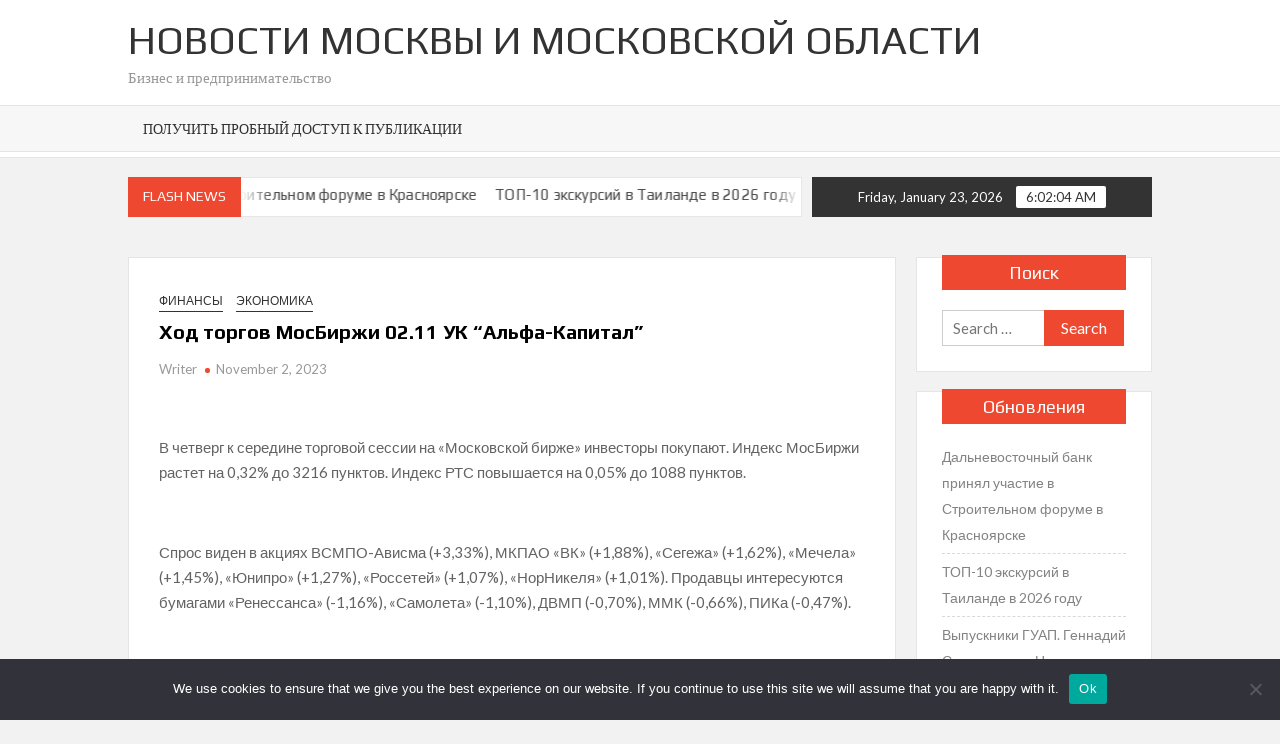

--- FILE ---
content_type: text/html; charset=UTF-8
request_url: https://mm-online.ru/3282135-khod-torgov-mosbirzhi-02-11-uk-alfa-kapital-384/
body_size: 16074
content:
<!doctype html>
<html lang="ru-RU">
<head>
	<meta charset="UTF-8">
	<meta name="viewport" content="width=device-width">
	<link rel="profile" href="https://gmpg.org/xfn/11">

	<title>Ход торгов МосБиржи 02.11 УК &#8220;Альфа-Капитал&#8221; &#8211; Новости Москвы и Московской Области</title>
			 			 			 			 			 			 			 			 			 			 			 			 			 			 			 			 <meta name='robots' content='max-image-preview:large' />
	<style>img:is([sizes="auto" i], [sizes^="auto," i]) { contain-intrinsic-size: 3000px 1500px }</style>
	<link rel='dns-prefetch' href='//fonts.googleapis.com' />
<link rel="alternate" type="application/rss+xml" title="Новости Москвы и Московской Области &raquo; Feed" href="https://mm-online.ru/feed/" />
<link rel="alternate" type="application/rss+xml" title="Новости Москвы и Московской Области &raquo; Comments Feed" href="https://mm-online.ru/comments/feed/" />
<link rel="alternate" type="application/rss+xml" title="Новости Москвы и Московской Области &raquo; Ход торгов МосБиржи 02.11 УК &#8220;Альфа-Капитал&#8221; Comments Feed" href="https://mm-online.ru/3282135-khod-torgov-mosbirzhi-02-11-uk-alfa-kapital-384/feed/" />
<script type="text/javascript">
/* <![CDATA[ */
window._wpemojiSettings = {"baseUrl":"https:\/\/s.w.org\/images\/core\/emoji\/15.1.0\/72x72\/","ext":".png","svgUrl":"https:\/\/s.w.org\/images\/core\/emoji\/15.1.0\/svg\/","svgExt":".svg","source":{"concatemoji":"https:\/\/mm-online.ru\/wp-includes\/js\/wp-emoji-release.min.js?ver=6.8.1"}};
/*! This file is auto-generated */
!function(i,n){var o,s,e;function c(e){try{var t={supportTests:e,timestamp:(new Date).valueOf()};sessionStorage.setItem(o,JSON.stringify(t))}catch(e){}}function p(e,t,n){e.clearRect(0,0,e.canvas.width,e.canvas.height),e.fillText(t,0,0);var t=new Uint32Array(e.getImageData(0,0,e.canvas.width,e.canvas.height).data),r=(e.clearRect(0,0,e.canvas.width,e.canvas.height),e.fillText(n,0,0),new Uint32Array(e.getImageData(0,0,e.canvas.width,e.canvas.height).data));return t.every(function(e,t){return e===r[t]})}function u(e,t,n){switch(t){case"flag":return n(e,"\ud83c\udff3\ufe0f\u200d\u26a7\ufe0f","\ud83c\udff3\ufe0f\u200b\u26a7\ufe0f")?!1:!n(e,"\ud83c\uddfa\ud83c\uddf3","\ud83c\uddfa\u200b\ud83c\uddf3")&&!n(e,"\ud83c\udff4\udb40\udc67\udb40\udc62\udb40\udc65\udb40\udc6e\udb40\udc67\udb40\udc7f","\ud83c\udff4\u200b\udb40\udc67\u200b\udb40\udc62\u200b\udb40\udc65\u200b\udb40\udc6e\u200b\udb40\udc67\u200b\udb40\udc7f");case"emoji":return!n(e,"\ud83d\udc26\u200d\ud83d\udd25","\ud83d\udc26\u200b\ud83d\udd25")}return!1}function f(e,t,n){var r="undefined"!=typeof WorkerGlobalScope&&self instanceof WorkerGlobalScope?new OffscreenCanvas(300,150):i.createElement("canvas"),a=r.getContext("2d",{willReadFrequently:!0}),o=(a.textBaseline="top",a.font="600 32px Arial",{});return e.forEach(function(e){o[e]=t(a,e,n)}),o}function t(e){var t=i.createElement("script");t.src=e,t.defer=!0,i.head.appendChild(t)}"undefined"!=typeof Promise&&(o="wpEmojiSettingsSupports",s=["flag","emoji"],n.supports={everything:!0,everythingExceptFlag:!0},e=new Promise(function(e){i.addEventListener("DOMContentLoaded",e,{once:!0})}),new Promise(function(t){var n=function(){try{var e=JSON.parse(sessionStorage.getItem(o));if("object"==typeof e&&"number"==typeof e.timestamp&&(new Date).valueOf()<e.timestamp+604800&&"object"==typeof e.supportTests)return e.supportTests}catch(e){}return null}();if(!n){if("undefined"!=typeof Worker&&"undefined"!=typeof OffscreenCanvas&&"undefined"!=typeof URL&&URL.createObjectURL&&"undefined"!=typeof Blob)try{var e="postMessage("+f.toString()+"("+[JSON.stringify(s),u.toString(),p.toString()].join(",")+"));",r=new Blob([e],{type:"text/javascript"}),a=new Worker(URL.createObjectURL(r),{name:"wpTestEmojiSupports"});return void(a.onmessage=function(e){c(n=e.data),a.terminate(),t(n)})}catch(e){}c(n=f(s,u,p))}t(n)}).then(function(e){for(var t in e)n.supports[t]=e[t],n.supports.everything=n.supports.everything&&n.supports[t],"flag"!==t&&(n.supports.everythingExceptFlag=n.supports.everythingExceptFlag&&n.supports[t]);n.supports.everythingExceptFlag=n.supports.everythingExceptFlag&&!n.supports.flag,n.DOMReady=!1,n.readyCallback=function(){n.DOMReady=!0}}).then(function(){return e}).then(function(){var e;n.supports.everything||(n.readyCallback(),(e=n.source||{}).concatemoji?t(e.concatemoji):e.wpemoji&&e.twemoji&&(t(e.twemoji),t(e.wpemoji)))}))}((window,document),window._wpemojiSettings);
/* ]]> */
</script>
<style id='wp-emoji-styles-inline-css' type='text/css'>

	img.wp-smiley, img.emoji {
		display: inline !important;
		border: none !important;
		box-shadow: none !important;
		height: 1em !important;
		width: 1em !important;
		margin: 0 0.07em !important;
		vertical-align: -0.1em !important;
		background: none !important;
		padding: 0 !important;
	}
</style>
<link rel='stylesheet' id='wp-block-library-css' href='https://mm-online.ru/wp-includes/css/dist/block-library/style.min.css?ver=6.8.1' type='text/css' media='all' />
<style id='classic-theme-styles-inline-css' type='text/css'>
/*! This file is auto-generated */
.wp-block-button__link{color:#fff;background-color:#32373c;border-radius:9999px;box-shadow:none;text-decoration:none;padding:calc(.667em + 2px) calc(1.333em + 2px);font-size:1.125em}.wp-block-file__button{background:#32373c;color:#fff;text-decoration:none}
</style>
<style id='global-styles-inline-css' type='text/css'>
:root{--wp--preset--aspect-ratio--square: 1;--wp--preset--aspect-ratio--4-3: 4/3;--wp--preset--aspect-ratio--3-4: 3/4;--wp--preset--aspect-ratio--3-2: 3/2;--wp--preset--aspect-ratio--2-3: 2/3;--wp--preset--aspect-ratio--16-9: 16/9;--wp--preset--aspect-ratio--9-16: 9/16;--wp--preset--color--black: #000000;--wp--preset--color--cyan-bluish-gray: #abb8c3;--wp--preset--color--white: #ffffff;--wp--preset--color--pale-pink: #f78da7;--wp--preset--color--vivid-red: #cf2e2e;--wp--preset--color--luminous-vivid-orange: #ff6900;--wp--preset--color--luminous-vivid-amber: #fcb900;--wp--preset--color--light-green-cyan: #7bdcb5;--wp--preset--color--vivid-green-cyan: #00d084;--wp--preset--color--pale-cyan-blue: #8ed1fc;--wp--preset--color--vivid-cyan-blue: #0693e3;--wp--preset--color--vivid-purple: #9b51e0;--wp--preset--gradient--vivid-cyan-blue-to-vivid-purple: linear-gradient(135deg,rgba(6,147,227,1) 0%,rgb(155,81,224) 100%);--wp--preset--gradient--light-green-cyan-to-vivid-green-cyan: linear-gradient(135deg,rgb(122,220,180) 0%,rgb(0,208,130) 100%);--wp--preset--gradient--luminous-vivid-amber-to-luminous-vivid-orange: linear-gradient(135deg,rgba(252,185,0,1) 0%,rgba(255,105,0,1) 100%);--wp--preset--gradient--luminous-vivid-orange-to-vivid-red: linear-gradient(135deg,rgba(255,105,0,1) 0%,rgb(207,46,46) 100%);--wp--preset--gradient--very-light-gray-to-cyan-bluish-gray: linear-gradient(135deg,rgb(238,238,238) 0%,rgb(169,184,195) 100%);--wp--preset--gradient--cool-to-warm-spectrum: linear-gradient(135deg,rgb(74,234,220) 0%,rgb(151,120,209) 20%,rgb(207,42,186) 40%,rgb(238,44,130) 60%,rgb(251,105,98) 80%,rgb(254,248,76) 100%);--wp--preset--gradient--blush-light-purple: linear-gradient(135deg,rgb(255,206,236) 0%,rgb(152,150,240) 100%);--wp--preset--gradient--blush-bordeaux: linear-gradient(135deg,rgb(254,205,165) 0%,rgb(254,45,45) 50%,rgb(107,0,62) 100%);--wp--preset--gradient--luminous-dusk: linear-gradient(135deg,rgb(255,203,112) 0%,rgb(199,81,192) 50%,rgb(65,88,208) 100%);--wp--preset--gradient--pale-ocean: linear-gradient(135deg,rgb(255,245,203) 0%,rgb(182,227,212) 50%,rgb(51,167,181) 100%);--wp--preset--gradient--electric-grass: linear-gradient(135deg,rgb(202,248,128) 0%,rgb(113,206,126) 100%);--wp--preset--gradient--midnight: linear-gradient(135deg,rgb(2,3,129) 0%,rgb(40,116,252) 100%);--wp--preset--font-size--small: 13px;--wp--preset--font-size--medium: 20px;--wp--preset--font-size--large: 36px;--wp--preset--font-size--x-large: 42px;--wp--preset--spacing--20: 0.44rem;--wp--preset--spacing--30: 0.67rem;--wp--preset--spacing--40: 1rem;--wp--preset--spacing--50: 1.5rem;--wp--preset--spacing--60: 2.25rem;--wp--preset--spacing--70: 3.38rem;--wp--preset--spacing--80: 5.06rem;--wp--preset--shadow--natural: 6px 6px 9px rgba(0, 0, 0, 0.2);--wp--preset--shadow--deep: 12px 12px 50px rgba(0, 0, 0, 0.4);--wp--preset--shadow--sharp: 6px 6px 0px rgba(0, 0, 0, 0.2);--wp--preset--shadow--outlined: 6px 6px 0px -3px rgba(255, 255, 255, 1), 6px 6px rgba(0, 0, 0, 1);--wp--preset--shadow--crisp: 6px 6px 0px rgba(0, 0, 0, 1);}:where(.is-layout-flex){gap: 0.5em;}:where(.is-layout-grid){gap: 0.5em;}body .is-layout-flex{display: flex;}.is-layout-flex{flex-wrap: wrap;align-items: center;}.is-layout-flex > :is(*, div){margin: 0;}body .is-layout-grid{display: grid;}.is-layout-grid > :is(*, div){margin: 0;}:where(.wp-block-columns.is-layout-flex){gap: 2em;}:where(.wp-block-columns.is-layout-grid){gap: 2em;}:where(.wp-block-post-template.is-layout-flex){gap: 1.25em;}:where(.wp-block-post-template.is-layout-grid){gap: 1.25em;}.has-black-color{color: var(--wp--preset--color--black) !important;}.has-cyan-bluish-gray-color{color: var(--wp--preset--color--cyan-bluish-gray) !important;}.has-white-color{color: var(--wp--preset--color--white) !important;}.has-pale-pink-color{color: var(--wp--preset--color--pale-pink) !important;}.has-vivid-red-color{color: var(--wp--preset--color--vivid-red) !important;}.has-luminous-vivid-orange-color{color: var(--wp--preset--color--luminous-vivid-orange) !important;}.has-luminous-vivid-amber-color{color: var(--wp--preset--color--luminous-vivid-amber) !important;}.has-light-green-cyan-color{color: var(--wp--preset--color--light-green-cyan) !important;}.has-vivid-green-cyan-color{color: var(--wp--preset--color--vivid-green-cyan) !important;}.has-pale-cyan-blue-color{color: var(--wp--preset--color--pale-cyan-blue) !important;}.has-vivid-cyan-blue-color{color: var(--wp--preset--color--vivid-cyan-blue) !important;}.has-vivid-purple-color{color: var(--wp--preset--color--vivid-purple) !important;}.has-black-background-color{background-color: var(--wp--preset--color--black) !important;}.has-cyan-bluish-gray-background-color{background-color: var(--wp--preset--color--cyan-bluish-gray) !important;}.has-white-background-color{background-color: var(--wp--preset--color--white) !important;}.has-pale-pink-background-color{background-color: var(--wp--preset--color--pale-pink) !important;}.has-vivid-red-background-color{background-color: var(--wp--preset--color--vivid-red) !important;}.has-luminous-vivid-orange-background-color{background-color: var(--wp--preset--color--luminous-vivid-orange) !important;}.has-luminous-vivid-amber-background-color{background-color: var(--wp--preset--color--luminous-vivid-amber) !important;}.has-light-green-cyan-background-color{background-color: var(--wp--preset--color--light-green-cyan) !important;}.has-vivid-green-cyan-background-color{background-color: var(--wp--preset--color--vivid-green-cyan) !important;}.has-pale-cyan-blue-background-color{background-color: var(--wp--preset--color--pale-cyan-blue) !important;}.has-vivid-cyan-blue-background-color{background-color: var(--wp--preset--color--vivid-cyan-blue) !important;}.has-vivid-purple-background-color{background-color: var(--wp--preset--color--vivid-purple) !important;}.has-black-border-color{border-color: var(--wp--preset--color--black) !important;}.has-cyan-bluish-gray-border-color{border-color: var(--wp--preset--color--cyan-bluish-gray) !important;}.has-white-border-color{border-color: var(--wp--preset--color--white) !important;}.has-pale-pink-border-color{border-color: var(--wp--preset--color--pale-pink) !important;}.has-vivid-red-border-color{border-color: var(--wp--preset--color--vivid-red) !important;}.has-luminous-vivid-orange-border-color{border-color: var(--wp--preset--color--luminous-vivid-orange) !important;}.has-luminous-vivid-amber-border-color{border-color: var(--wp--preset--color--luminous-vivid-amber) !important;}.has-light-green-cyan-border-color{border-color: var(--wp--preset--color--light-green-cyan) !important;}.has-vivid-green-cyan-border-color{border-color: var(--wp--preset--color--vivid-green-cyan) !important;}.has-pale-cyan-blue-border-color{border-color: var(--wp--preset--color--pale-cyan-blue) !important;}.has-vivid-cyan-blue-border-color{border-color: var(--wp--preset--color--vivid-cyan-blue) !important;}.has-vivid-purple-border-color{border-color: var(--wp--preset--color--vivid-purple) !important;}.has-vivid-cyan-blue-to-vivid-purple-gradient-background{background: var(--wp--preset--gradient--vivid-cyan-blue-to-vivid-purple) !important;}.has-light-green-cyan-to-vivid-green-cyan-gradient-background{background: var(--wp--preset--gradient--light-green-cyan-to-vivid-green-cyan) !important;}.has-luminous-vivid-amber-to-luminous-vivid-orange-gradient-background{background: var(--wp--preset--gradient--luminous-vivid-amber-to-luminous-vivid-orange) !important;}.has-luminous-vivid-orange-to-vivid-red-gradient-background{background: var(--wp--preset--gradient--luminous-vivid-orange-to-vivid-red) !important;}.has-very-light-gray-to-cyan-bluish-gray-gradient-background{background: var(--wp--preset--gradient--very-light-gray-to-cyan-bluish-gray) !important;}.has-cool-to-warm-spectrum-gradient-background{background: var(--wp--preset--gradient--cool-to-warm-spectrum) !important;}.has-blush-light-purple-gradient-background{background: var(--wp--preset--gradient--blush-light-purple) !important;}.has-blush-bordeaux-gradient-background{background: var(--wp--preset--gradient--blush-bordeaux) !important;}.has-luminous-dusk-gradient-background{background: var(--wp--preset--gradient--luminous-dusk) !important;}.has-pale-ocean-gradient-background{background: var(--wp--preset--gradient--pale-ocean) !important;}.has-electric-grass-gradient-background{background: var(--wp--preset--gradient--electric-grass) !important;}.has-midnight-gradient-background{background: var(--wp--preset--gradient--midnight) !important;}.has-small-font-size{font-size: var(--wp--preset--font-size--small) !important;}.has-medium-font-size{font-size: var(--wp--preset--font-size--medium) !important;}.has-large-font-size{font-size: var(--wp--preset--font-size--large) !important;}.has-x-large-font-size{font-size: var(--wp--preset--font-size--x-large) !important;}
:where(.wp-block-post-template.is-layout-flex){gap: 1.25em;}:where(.wp-block-post-template.is-layout-grid){gap: 1.25em;}
:where(.wp-block-columns.is-layout-flex){gap: 2em;}:where(.wp-block-columns.is-layout-grid){gap: 2em;}
:root :where(.wp-block-pullquote){font-size: 1.5em;line-height: 1.6;}
</style>
<link rel='stylesheet' id='custom-comments-css-css' href='https://mm-online.ru/wp-content/plugins/bka-single/asset/styles.css?ver=6.8.1' type='text/css' media='all' />
<link rel='stylesheet' id='cookie-notice-front-css' href='https://mm-online.ru/wp-content/plugins/cookie-notice/css/front.min.css?ver=2.4.16' type='text/css' media='all' />
<link rel='stylesheet' id='timesnews-style-css' href='https://mm-online.ru/wp-content/themes/timesnews.mm/style.css?ver=6.8.1' type='text/css' media='all' />
<link rel='stylesheet' id='fontawesome-css' href='https://mm-online.ru/wp-content/themes/timesnews.mm/assets/library/fontawesome/css/all.min.css?ver=6.8.1' type='text/css' media='all' />
<link rel='stylesheet' id='timesnews-google-fonts-css' href='//fonts.googleapis.com/css?family=Play:400,700|Lato:400,400i,700&#038;subset=latin%2Clatin-ext' type='text/css' media='all' />
<script type="text/javascript" id="cookie-notice-front-js-before">
/* <![CDATA[ */
var cnArgs = {"ajaxUrl":"https:\/\/mm-online.ru\/wp-admin\/admin-ajax.php","nonce":"c83f432686","hideEffect":"fade","position":"bottom","onScroll":false,"onScrollOffset":100,"onClick":false,"cookieName":"cookie_notice_accepted","cookieTime":2592000,"cookieTimeRejected":2592000,"globalCookie":false,"redirection":false,"cache":false,"revokeCookies":false,"revokeCookiesOpt":"automatic"};
/* ]]> */
</script>
<script type="text/javascript" src="https://mm-online.ru/wp-content/plugins/cookie-notice/js/front.min.js?ver=2.4.16" id="cookie-notice-front-js"></script>
<script type="text/javascript" src="https://mm-online.ru/wp-includes/js/jquery/jquery.min.js?ver=3.7.1" id="jquery-core-js"></script>
<script type="text/javascript" src="https://mm-online.ru/wp-includes/js/jquery/jquery-migrate.min.js?ver=3.4.1" id="jquery-migrate-js"></script>
<script type="text/javascript" src="https://mm-online.ru/wp-content/themes/timesnews.mm/assets/js/global.js?ver=1" id="timesnews-global-js"></script>
<link rel="https://api.w.org/" href="https://mm-online.ru/wp-json/" /><link rel="alternate" title="JSON" type="application/json" href="https://mm-online.ru/wp-json/wp/v2/posts/58105" /><link rel="EditURI" type="application/rsd+xml" title="RSD" href="https://mm-online.ru/xmlrpc.php?rsd" />
<meta name="generator" content="WordPress 6.8.1" />
<link rel="canonical" href="https://mm-online.ru/3282135-khod-torgov-mosbirzhi-02-11-uk-alfa-kapital-384/" />
<link rel='shortlink' href='https://mm-online.ru/?p=58105' />
<link rel="alternate" title="oEmbed (JSON)" type="application/json+oembed" href="https://mm-online.ru/wp-json/oembed/1.0/embed?url=https%3A%2F%2Fmm-online.ru%2F3282135-khod-torgov-mosbirzhi-02-11-uk-alfa-kapital-384%2F" />
<meta name="description" content="Аналитический обзор УК \"Альфа-Капитал\""><style type="text/css">.recentcomments a{display:inline !important;padding:0 !important;margin:0 !important;}</style><link rel="apple-touch-icon" sizes="57x57" href="/apple-icon-57x57.png">
<link rel="apple-touch-icon" sizes="60x60" href="/apple-icon-60x60.png">
<link rel="apple-touch-icon" sizes="72x72" href="/apple-icon-72x72.png">
<link rel="apple-touch-icon" sizes="76x76" href="/apple-icon-76x76.png">
<link rel="apple-touch-icon" sizes="114x114" href="/apple-icon-114x114.png">
<link rel="apple-touch-icon" sizes="120x120" href="/apple-icon-120x120.png">
<link rel="apple-touch-icon" sizes="144x144" href="/apple-icon-144x144.png">
<link rel="apple-touch-icon" sizes="152x152" href="/apple-icon-152x152.png">
<link rel="apple-touch-icon" sizes="180x180" href="/apple-icon-180x180.png">
<link rel="icon" type="image/png" sizes="192x192"  href="/android-icon-192x192.png">
<link rel="icon" type="image/png" sizes="32x32" href="/favicon-32x32.png">
<link rel="icon" type="image/png" sizes="96x96" href="/favicon-96x96.png">
<link rel="icon" type="image/png" sizes="16x16" href="/favicon-16x16.png">
<link rel="manifest" href="/manifest.json">
<meta name="msapplication-TileColor" content="#ffffff">
<meta name="msapplication-TileImage" content="/ms-icon-144x144.png">
<meta name="theme-color" content="#ffffff">

</head>

<body class="wp-singular post-template-default single single-post postid-58105 single-format-standard wp-theme-timesnewsmm cookies-not-set has-sidebar">
	<div id="page" class="site">
	<a class="skip-link screen-reader-text" href="#content">Skip to content</a>
	
	
	<header id="masthead" class="site-header">
		<div id="main-header" class="main-header">
			<div class="navigation-top">
        		<div class="wrap">
            	<div id="site-header-menu" class="site-header-menu">
               	<nav class="main-navigation" aria-label="Primary Menu" role="navigation">
							    <button class="menu-toggle" aria-controls="primary-menu" aria-expanded="false">
        <span class="toggle-text">Menu</span>
        <span class="toggle-bar"></span>
    </button>

    <div id="primary-menu" class="menu"><ul>
<li class="page_item page-item-135586"><a href="https://mm-online.ru/poluchit-probnyj-dostup-k-publikacii/">Получить пробный доступ к публикации</a></li>
</ul></div>
						 </nav><!-- #site-navigation -->
						 									<button type="button" class="search-toggle"><span><span class="screen-reader-text">Search for:</span></span></button>
								           		</div>
        		</div><!-- .wrap -->
			</div><!-- .navigation-top -->
			<div class="search-container-wrap">
    <div class="search-container">
        <form role="search" method="get" class="search" action="https://mm-online.ru/"  role="search"> 
            <label for='s' class='screen-reader-text'>Search</label> 
                <input class="search-field" placeholder="Search&hellip;" name="s" type="search"> 
                <input class="search-submit" value="Search" type="submit">
        </form>
    </div><!-- .search-container -->
</div><!-- .search-container-wrap -->
    

			<div class="main-header-brand">
				
				<div class="header-brand" >
					<div class="wrap">
						<div class="header-brand-content">
							    <div class="site-branding">
                <div class="site-branding-text">

                            <p class="site-title"><a href="https://mm-online.ru/" rel="home">Новости Москвы и Московской Области</a></p>
                                <p class="site-description">Бизнес и предпринимательство</p>
            
        </div><!-- .site-branding-text -->
    </div><!-- .site-branding -->


							<div class="header-right">
								<div class="header-banner">

																	</div><!-- .header-banner -->
							</div><!-- .header-right -->
						</div><!-- .header-brand-content -->
					</div><!-- .wrap -->
				</div><!-- .header-brand -->

				<div id="nav-sticker">
					<div class="navigation-top">
						<div class="wrap">
							<div id="site-header-menu" class="site-header-menu">
								<nav id="site-navigation" class="main-navigation" aria-label="Primary Menu">
								    <button class="menu-toggle" aria-controls="primary-menu" aria-expanded="false">
        <span class="toggle-text">Menu</span>
        <span class="toggle-bar"></span>
    </button>

    <div id="primary-menu" class="menu"><ul>
<li class="page_item page-item-135586"><a href="https://mm-online.ru/poluchit-probnyj-dostup-k-publikacii/">Получить пробный доступ к публикации</a></li>
</ul></div>
								</nav><!-- #site-navigation -->
	            												<button type="button" class="search-toggle"><span><span class="screen-reader-text">Search for:</span></span></button>
															</div>
        				</div><!-- .wrap -->
     				</div><!-- .navigation-top -->
     			</div><!-- #nav-sticker -->
     			<div class="search-container-wrap">
    <div class="search-container">
        <form role="search" method="get" class="search" action="https://mm-online.ru/"  role="search"> 
            <label for='s' class='screen-reader-text'>Search</label> 
                <input class="search-field" placeholder="Search&hellip;" name="s" type="search"> 
                <input class="search-submit" value="Search" type="submit">
        </form>
    </div><!-- .search-container -->
</div><!-- .search-container-wrap -->
    
					<div class="flash-news-holder">
						<div class="wrap">
							<div class="top-header">
								<div class="top-header-inner">
									    <div class="flash-news">
                <div class="flash-news-header">
            <h4 class="flash-news-title">Flash News</h4>
        </div>
                <div class="marquee">
                            <artical class="news-post-title">
                    
                    <h3><a href="https://mm-online.ru/dalnevostochnyjj-bank-prinyal-uchastie-v-stroiteln-aa4/" title="Дальневосточный банк принял участие в Строительном форуме в Красноярске">Дальневосточный банк принял участие в Строительном форуме в Красноярске</a></h3>
                </artical>

                            <artical class="news-post-title">
                    
                    <h3><a href="https://mm-online.ru/top-ekskursijj-v-tailande-v-godu-23/" title="ТОП-10 экскурсий в Таиланде в 2026 году">ТОП-10 экскурсий в Таиланде в 2026 году</a></h3>
                </artical>

                            <artical class="news-post-title">
                    
                    <h3><a href="https://mm-online.ru/2539590-vypuskniki-guap-gennadijj-sapozhnikov-naivysshee-schaste-vid-vt/" title="Выпускники ГУАП. Геннадий Сапожников: «Наивысшее счастье &#8211; видеть свои идеи воплощенными в жизнь»">Выпускники ГУАП. Геннадий Сапожников: «Наивысшее счастье &#8211; видеть свои идеи воплощенными в жизнь»</a></h3>
                </artical>

                            <artical class="news-post-title">
                    
                    <h3><a href="https://mm-online.ru/nauchnaya-sreda-guap-vitalijj-vasilevich-khrushhev-8q/" title="Научная среда ГУАП: Виталий Васильевич Хрущев">Научная среда ГУАП: Виталий Васильевич Хрущев</a></h3>
                </artical>

                            <artical class="news-post-title">
                    
                    <h3><a href="https://mm-online.ru/studenty-kafedry-sistemnogo-analiza-i-logistiki-nach-g5/" title="Студенты кафедры системного анализа и логистики начали подготовку к сдаче практикоориентированного экзамена по дисциплине «Эксплуатация беспилотных авиационных систем»">Студенты кафедры системного анализа и логистики начали подготовку к сдаче практикоориентированного экзамена по дисциплине «Эксплуатация беспилотных авиационных систем»</a></h3>
                </artical>

                            <artical class="news-post-title">
                    
                    <h3><a href="https://mm-online.ru/6560861-ot-dzhunglejj-do-morya-kombinirovannyjj-tur-po-pkhuketu-wfr/" title="От джунглей до моря: комбинированный тур по Пхукету">От джунглей до моря: комбинированный тур по Пхукету</a></h3>
                </artical>

                            <artical class="news-post-title">
                    
                    <h3><a href="https://mm-online.ru/donstrojj-zavershil-peredachu-klyuchejj-v-pyatom-kvart-c2h/" title="«Донстрой» завершил передачу ключей в пятом квартале «События»">«Донстрой» завершил передачу ключей в пятом квартале «События»</a></h3>
                </artical>

                            <artical class="news-post-title">
                    
                    <h3><a href="https://mm-online.ru/rynok-process-mining-v-rossii-vyros-do-mlrd-rublejj-kq/" title="Рынок Process Mining в России вырос до 1,9 млрд рублей — исследование ProcessMi">Рынок Process Mining в России вырос до 1,9 млрд рублей — исследование ProcessMi</a></h3>
                </artical>

                            <artical class="news-post-title">
                    
                    <h3><a href="https://mm-online.ru/publikaciya-vybor-finishnogo-pokrytiya-dlya-falshpola-elektroprovodnost-i-2b/" title="Выбор финишного покрытия для фальшпола: электропроводность, износостойкость и эстетика">Выбор финишного покрытия для фальшпола: электропроводность, износостойкость и эстетика</a></h3>
                </artical>

                            <artical class="news-post-title">
                    
                    <h3><a href="https://mm-online.ru/snk-kafedry-propedevtiki-detskikh-boleznejj-pirogovskogo-un-c8q3/" title="СНК кафедры пропедевтики детских болезней Пироговского Университета принял участие во II Всероссийской научно-практической олимпиаде «Инфекционные болезни: единство макро- и микромиров»">СНК кафедры пропедевтики детских болезней Пироговского Университета принял участие во II Всероссийской научно-практической олимпиаде «Инфекционные болезни: единство макро- и микромиров»</a></h3>
                </artical>

                    </div><!-- .marquee -->
    </div><!-- .flash-news -->
    								</div><!-- .top-header-inner -->
							</div><!-- .top-header -->

							<div class="clock">
								<div id="date">Friday, January 23, 2026</div>
								<div id="time"></div>
							</div>
						</div><!-- .wrap -->
					</div><!-- .flash-news-holder -->
				
			</div><!-- .main-header-brand -->
		</div><!-- .main-header -->
	</header><!-- #masthead -->

	<div id="content" class="site-content">
		<div class="site-content-cell"><div class="wrap">
	<div id="primary" class="content-area">
		<main id="main" class="site-main">

		
<article id="post-58105" class="post-58105 post type-post status-publish format-standard hentry category-finansy category-ekonomika entry">
	
	<div class="entry-content-holder">
		<header class="entry-header">

		
				<div class="entry-meta">

					
		<span class="cat-links">
		
			<a class="category-color-30" href="https://mm-online.ru/category/finansy/">Финансы</a>
		
			<a class="category-color-29" href="https://mm-online.ru/category/ekonomika/">Экономика</a>
				</span>
	
				</div><!-- .entry-meta -->
			<h1 class="entry-title">Ход торгов МосБиржи 02.11 УК &#8220;Альфа-Капитал&#8221;</h1>
		<div class="entry-meta">
			<span class="author vcard"> <a class="url fn n" href="https://mm-online.ru/author/writer/">Writer</a> </span><span class="posted-on"><a href="https://mm-online.ru/3282135-khod-torgov-mosbirzhi-02-11-uk-alfa-kapital-384/" rel="bookmark"><time class="entry-date published" datetime="2023-11-02T22:50:00+00:00">November 2, 2023</time></a></span>		</div><!-- .entry-meta -->

		
	</header><!-- .entry-header -->

	<div class="entry-content">
		<div id='body_207220_miss_1'></div> <p><br></p><p>В четверг к середине торговой сессии на «Московской бирже» инвесторы покупают. Индекс МосБиржи растет на 0,32% до 3216 пунктов. Индекс РТС повышается на 0,05% до 1088 пунктов.</p><p><br></p><p>Спрос виден в акциях ВСМПО-Ависма (+3,33%), МКПАО «ВК» (+1,88%), «Сегежа» (+1,62%), «Мечела» (+1,45%), «Юнипро» (+1,27%), «Россетей» (+1,07%), «НорНикеля» (+1,01%). Продавцы интересуются бумагами «Ренессанса» (-1,16%), «Самолета» (-1,10%), ДВМП (-0,70%), ММК (-0,66%), ПИКа (-0,47%).</p><p><br></p><p>Индекс государственных облигаций RGBI вырос на 0,69% до 118,62 пунктов. Наиболее «длинный» выпуск ОФЗ с погашением в 2041 году демонстрирует доходность в 12,33%, индикатор заметно снизился по сравнению с показателями ранее.</p><p><br></p><p>Российский рубль понизился в парах с иностранными валютами. Доллар США укрепился до 93,07 руб., евро - до 98,91 руб.</p><p><br></p><p><strong style="color: rgb(0, 0, 0);">Владислав Силаев, старший трейдер УК “Альфа-Капитал“</strong></p>
    <p>Комментариев пока нет.</p>
<h4>Прочтите также:</h4><ul><li><a href="https://mm-online.ru/khod-torgov-mosbirzhi-uk-alfa-kapital-10/">Ход торгов МосБиржи 15.05 УК "Альфа-Капитал"</a></li><li><a href="https://mm-online.ru/zavershenie-torgov-na-valyutnom-rynke-16-08-uk-al-21wzr/">Завершение торгов на валютном рынке 16.08 УК "Альфа-Капитал"</a></li><li><a href="https://mm-online.ru/khod-torgov-mosbirzhi-08-11-uk-alfa-kapital-j13/">Ход торгов МосБиржи 08.11 УК "Альфа-Капитал"</a></li><li><a href="https://mm-online.ru/otkrytie-torgov-na-valyutnom-rynke-uk-alf-1b87a/">Открытие торгов на валютном рынке 26.04 УК "Альфа-Капитал"</a></li><li><a href="https://mm-online.ru/6235671-kurs-bitkoina-v-poslednee-vremya-p06b/">Курс биткоина в последнее время</a></li></ul><h4>Это интересно:</h4><ul><li><a href="https://mm-online.ru/hod-torgov-mosbirzhi-22-07-uk-alfa-kapital/">В пятницу, к середине торговой сессии, на Москвской бирже наблюдаются смешанные вибрации?</a></li></ul>
	</div><!-- .entry-content -->

	
		<footer class="entry-footer">
			<div class="entry-meta">

							</div><!-- .entry-meta -->
		</footer><!-- .entry-footer -->
			
		</div><!-- .entry-content-holder -->
</article><!-- #post-58105 -->

	<nav class="navigation post-navigation" aria-label="Posts">
		<h2 class="screen-reader-text">Post navigation</h2>
		<div class="nav-links"><div class="nav-previous"><a href="https://mm-online.ru/otkrytie-rynka-rossii-02-11-uk-alfa-kapital-6745/" rel="prev">Открытие рынка России 02.11 УК &#8220;Альфа-Капитал&#8221;</a></div><div class="nav-next"><a href="https://mm-online.ru/zakrytie-mosbirzhi-02-11-uk-alfa-kapital-qpza5/" rel="next">Закрытие МосБиржи 02.11 УК &#8220;Альфа-Капитал&#8221;</a></div></div>
	</nav>
<div id="comments" class="comments-area">

		<div id="respond" class="comment-respond">
		<h3 id="reply-title" class="comment-reply-title">Leave a Reply <small><a rel="nofollow" id="cancel-comment-reply-link" href="/3282135-khod-torgov-mosbirzhi-02-11-uk-alfa-kapital-384/#respond" style="display:none;">Cancel reply</a></small></h3><form action="https://mm-online.ru/wp-comments-post.php" method="post" id="commentform" class="comment-form" novalidate><p class="comment-notes"><span id="email-notes">Your email address will not be published.</span> <span class="required-field-message">Required fields are marked <span class="required">*</span></span></p><p class="comment-form-comment"><label for="comment">Comment <span class="required">*</span></label> <textarea autocomplete="new-password"  id="a673a2d32a"  name="a673a2d32a"   cols="45" rows="8" maxlength="65525" required></textarea><textarea id="comment" aria-label="hp-comment" aria-hidden="true" name="comment" autocomplete="new-password" style="padding:0 !important;clip:rect(1px, 1px, 1px, 1px) !important;position:absolute !important;white-space:nowrap !important;height:1px !important;width:1px !important;overflow:hidden !important;" tabindex="-1"></textarea><script data-noptimize>document.getElementById("comment").setAttribute( "id", "a9f02e6159ea112a70e0b645fea2a32c" );document.getElementById("a673a2d32a").setAttribute( "id", "comment" );</script></p><p class="comment-form-author"><label for="author">Name <span class="required">*</span></label> <input id="author" name="author" type="text" value="" size="30" maxlength="245" autocomplete="name" required /></p>
<p class="comment-form-email"><label for="email">Email <span class="required">*</span></label> <input id="email" name="email" type="email" value="" size="30" maxlength="100" aria-describedby="email-notes" autocomplete="email" required /></p>
<p class="comment-form-url"><label for="url">Website</label> <input id="url" name="url" type="url" value="" size="30" maxlength="200" autocomplete="url" /></p>
<p class="comment-form-cookies-consent"><input id="wp-comment-cookies-consent" name="wp-comment-cookies-consent" type="checkbox" value="yes" /> <label for="wp-comment-cookies-consent">Save my name, email, and website in this browser for the next time I comment.</label></p>
<p class="form-submit"><input name="submit" type="submit" id="submit" class="submit" value="Post Comment" /> <input type='hidden' name='comment_post_ID' value='58105' id='comment_post_ID' />
<input type='hidden' name='comment_parent' id='comment_parent' value='0' />
</p></form>	</div><!-- #respond -->
	
</div><!-- #comments -->

		</main><!-- #main -->
	</div><!-- #primary -->


<aside id="secondary" class="widget-area">
	<section id="search-2" class="widget widget_search"><h2 class="widget-title">Поиск</h2><form role="search" method="get" class="search-form" action="https://mm-online.ru/">
				<label>
					<span class="screen-reader-text">Search for:</span>
					<input type="search" class="search-field" placeholder="Search &hellip;" value="" name="s" />
				</label>
				<input type="submit" class="search-submit" value="Search" />
			</form></section>
		<section id="recent-posts-2" class="widget widget_recent_entries">
		<h2 class="widget-title">Обновления</h2>
		<ul>
											<li>
					<a href="https://mm-online.ru/dalnevostochnyjj-bank-prinyal-uchastie-v-stroiteln-aa4/">Дальневосточный банк принял участие в Строительном форуме в Красноярске</a>
									</li>
											<li>
					<a href="https://mm-online.ru/top-ekskursijj-v-tailande-v-godu-23/">ТОП-10 экскурсий в Таиланде в 2026 году</a>
									</li>
											<li>
					<a href="https://mm-online.ru/2539590-vypuskniki-guap-gennadijj-sapozhnikov-naivysshee-schaste-vid-vt/">Выпускники ГУАП. Геннадий Сапожников: «Наивысшее счастье &#8211; видеть свои идеи воплощенными в жизнь»</a>
									</li>
											<li>
					<a href="https://mm-online.ru/nauchnaya-sreda-guap-vitalijj-vasilevich-khrushhev-8q/">Научная среда ГУАП: Виталий Васильевич Хрущев</a>
									</li>
											<li>
					<a href="https://mm-online.ru/studenty-kafedry-sistemnogo-analiza-i-logistiki-nach-g5/">Студенты кафедры системного анализа и логистики начали подготовку к сдаче практикоориентированного экзамена по дисциплине «Эксплуатация беспилотных авиационных систем»</a>
									</li>
					</ul>

		</section><section id="recent-comments-2" class="widget widget_recent_comments"><h2 class="widget-title">recent comments</h2><ul id="recentcomments"><li class="recentcomments"><span class="comment-author-link">Лена К</span> on <a href="https://mm-online.ru/derzhatelyam-premialnykh-kart-mir-primsocbanka-dos-pn9j0/#comment-117283">Держателям премиальных карт МИР Примсоцбанка доступен Mir Pass для комфортных путешествий</a></li><li class="recentcomments"><span class="comment-author-link">Ross Smith</span> on <a href="https://mm-online.ru/5868654-uroki-izvlechennye-iz-napadeniya-na-severnyjj-potok-x4v/#comment-93120">Уроки, извлеченные из нападения на &#8220;Северный Поток&#8221;</a></li><li class="recentcomments"><span class="comment-author-link">Ирина</span> on <a href="https://mm-online.ru/otechestvennaya-innovaciya-test-kotoryj-pozvolit-za-10-minut-otlichit-gripp-ot-kovida/#comment-56086">Отечественная инновация. Тест, который позволит за 10 минут отличить грипп от ковида</a></li><li class="recentcomments"><span class="comment-author-link">Дарья</span> on <a href="https://mm-online.ru/otechestvennaya-innovaciya-test-kotoryj-pozvolit-za-10-minut-otlichit-gripp-ot-kovida/#comment-54903">Отечественная инновация. Тест, который позволит за 10 минут отличить грипп от ковида</a></li><li class="recentcomments"><span class="comment-author-link">Татьяна</span> on <a href="https://mm-online.ru/otechestvennaya-innovaciya-test-kotoryj-pozvolit-za-10-minut-otlichit-gripp-ot-kovida/#comment-54900">Отечественная инновация. Тест, который позволит за 10 минут отличить грипп от ковида</a></li></ul></section><section id="archives-2" class="widget widget_archive"><h2 class="widget-title">Архивы</h2>
			<ul>
					<li><a href='https://mm-online.ru/2026/01/'>January 2026</a></li>
	<li><a href='https://mm-online.ru/2025/12/'>December 2025</a></li>
	<li><a href='https://mm-online.ru/2025/11/'>November 2025</a></li>
	<li><a href='https://mm-online.ru/2025/10/'>October 2025</a></li>
	<li><a href='https://mm-online.ru/2025/09/'>September 2025</a></li>
	<li><a href='https://mm-online.ru/2025/08/'>August 2025</a></li>
	<li><a href='https://mm-online.ru/2025/07/'>July 2025</a></li>
	<li><a href='https://mm-online.ru/2025/06/'>June 2025</a></li>
	<li><a href='https://mm-online.ru/2025/05/'>May 2025</a></li>
	<li><a href='https://mm-online.ru/2025/04/'>April 2025</a></li>
	<li><a href='https://mm-online.ru/2025/03/'>March 2025</a></li>
	<li><a href='https://mm-online.ru/2025/02/'>February 2025</a></li>
	<li><a href='https://mm-online.ru/2025/01/'>January 2025</a></li>
	<li><a href='https://mm-online.ru/2024/12/'>December 2024</a></li>
	<li><a href='https://mm-online.ru/2024/11/'>November 2024</a></li>
	<li><a href='https://mm-online.ru/2024/10/'>October 2024</a></li>
	<li><a href='https://mm-online.ru/2024/09/'>September 2024</a></li>
	<li><a href='https://mm-online.ru/2024/08/'>August 2024</a></li>
	<li><a href='https://mm-online.ru/2024/07/'>July 2024</a></li>
	<li><a href='https://mm-online.ru/2024/06/'>June 2024</a></li>
	<li><a href='https://mm-online.ru/2024/05/'>May 2024</a></li>
	<li><a href='https://mm-online.ru/2024/04/'>April 2024</a></li>
	<li><a href='https://mm-online.ru/2024/03/'>March 2024</a></li>
	<li><a href='https://mm-online.ru/2024/02/'>February 2024</a></li>
	<li><a href='https://mm-online.ru/2024/01/'>January 2024</a></li>
	<li><a href='https://mm-online.ru/2023/12/'>December 2023</a></li>
	<li><a href='https://mm-online.ru/2023/11/'>November 2023</a></li>
	<li><a href='https://mm-online.ru/2023/10/'>October 2023</a></li>
	<li><a href='https://mm-online.ru/2023/09/'>September 2023</a></li>
	<li><a href='https://mm-online.ru/2023/08/'>August 2023</a></li>
	<li><a href='https://mm-online.ru/2023/07/'>July 2023</a></li>
	<li><a href='https://mm-online.ru/2023/06/'>June 2023</a></li>
	<li><a href='https://mm-online.ru/2023/05/'>May 2023</a></li>
	<li><a href='https://mm-online.ru/2023/04/'>April 2023</a></li>
	<li><a href='https://mm-online.ru/2023/03/'>March 2023</a></li>
	<li><a href='https://mm-online.ru/2023/02/'>February 2023</a></li>
	<li><a href='https://mm-online.ru/2023/01/'>January 2023</a></li>
	<li><a href='https://mm-online.ru/2022/12/'>December 2022</a></li>
	<li><a href='https://mm-online.ru/2022/11/'>November 2022</a></li>
	<li><a href='https://mm-online.ru/2022/10/'>October 2022</a></li>
	<li><a href='https://mm-online.ru/2022/09/'>September 2022</a></li>
	<li><a href='https://mm-online.ru/2022/08/'>August 2022</a></li>
	<li><a href='https://mm-online.ru/2022/07/'>July 2022</a></li>
	<li><a href='https://mm-online.ru/2022/06/'>June 2022</a></li>
	<li><a href='https://mm-online.ru/2022/05/'>May 2022</a></li>
	<li><a href='https://mm-online.ru/2022/04/'>April 2022</a></li>
	<li><a href='https://mm-online.ru/2022/03/'>March 2022</a></li>
	<li><a href='https://mm-online.ru/2022/02/'>February 2022</a></li>
	<li><a href='https://mm-online.ru/2022/01/'>January 2022</a></li>
	<li><a href='https://mm-online.ru/2021/12/'>December 2021</a></li>
	<li><a href='https://mm-online.ru/2021/11/'>November 2021</a></li>
	<li><a href='https://mm-online.ru/2021/10/'>October 2021</a></li>
	<li><a href='https://mm-online.ru/2021/09/'>September 2021</a></li>
	<li><a href='https://mm-online.ru/2021/08/'>August 2021</a></li>
	<li><a href='https://mm-online.ru/2021/07/'>July 2021</a></li>
	<li><a href='https://mm-online.ru/2021/06/'>June 2021</a></li>
	<li><a href='https://mm-online.ru/2021/05/'>May 2021</a></li>
	<li><a href='https://mm-online.ru/2021/04/'>April 2021</a></li>
	<li><a href='https://mm-online.ru/2021/03/'>March 2021</a></li>
	<li><a href='https://mm-online.ru/2021/02/'>February 2021</a></li>
	<li><a href='https://mm-online.ru/2021/01/'>January 2021</a></li>
	<li><a href='https://mm-online.ru/2020/12/'>December 2020</a></li>
	<li><a href='https://mm-online.ru/2020/11/'>November 2020</a></li>
	<li><a href='https://mm-online.ru/2020/10/'>October 2020</a></li>
	<li><a href='https://mm-online.ru/2020/09/'>September 2020</a></li>
	<li><a href='https://mm-online.ru/2020/08/'>August 2020</a></li>
	<li><a href='https://mm-online.ru/2020/07/'>July 2020</a></li>
	<li><a href='https://mm-online.ru/2020/05/'>May 2020</a></li>
	<li><a href='https://mm-online.ru/2020/04/'>April 2020</a></li>
	<li><a href='https://mm-online.ru/2020/02/'>February 2020</a></li>
	<li><a href='https://mm-online.ru/2020/01/'>January 2020</a></li>
	<li><a href='https://mm-online.ru/2019/12/'>December 2019</a></li>
	<li><a href='https://mm-online.ru/2019/10/'>October 2019</a></li>
	<li><a href='https://mm-online.ru/2019/09/'>September 2019</a></li>
	<li><a href='https://mm-online.ru/2019/06/'>June 2019</a></li>
	<li><a href='https://mm-online.ru/2019/05/'>May 2019</a></li>
	<li><a href='https://mm-online.ru/2019/03/'>March 2019</a></li>
	<li><a href='https://mm-online.ru/2019/01/'>January 2019</a></li>
	<li><a href='https://mm-online.ru/2018/12/'>December 2018</a></li>
	<li><a href='https://mm-online.ru/2018/08/'>August 2018</a></li>
	<li><a href='https://mm-online.ru/2017/05/'>May 2017</a></li>
	<li><a href='https://mm-online.ru/2015/08/'>August 2015</a></li>
			</ul>

			</section><section id="categories-2" class="widget widget_categories"><h2 class="widget-title">Категории</h2>
			<ul>
					<li class="cat-item cat-item-17"><a href="https://mm-online.ru/category/%d0%b1%d0%b8%d0%b7%d0%bd%d0%b5%d1%81/">Бизнес</a>
</li>
	<li class="cat-item cat-item-21"><a href="https://mm-online.ru/category/%d0%b3%d0%be%d1%81%d1%83%d1%81%d0%bb%d1%83%d0%b3%d0%b8/">Госуслуги</a>
</li>
	<li class="cat-item cat-item-22"><a href="https://mm-online.ru/category/internet/">Интернет</a>
</li>
	<li class="cat-item cat-item-16"><a href="https://mm-online.ru/category/%d0%ba%d1%83%d0%bb%d1%8c%d1%82%d1%83%d1%80%d0%b0/">Культура</a>
</li>
	<li class="cat-item cat-item-25"><a href="https://mm-online.ru/category/lyogkaya-promyshlennost/">Лёгкая промышленность</a>
</li>
	<li class="cat-item cat-item-18"><a href="https://mm-online.ru/category/%d0%bc%d0%b0%d1%81%d1%82%d0%b5%d1%80%d1%81%d1%82%d0%b2%d0%be/">Мастерство</a>
</li>
	<li class="cat-item cat-item-24"><a href="https://mm-online.ru/category/mashinostroenie/">Машиностроение</a>
</li>
	<li class="cat-item cat-item-1"><a href="https://mm-online.ru/category/com/">Общее</a>
</li>
	<li class="cat-item cat-item-28"><a href="https://mm-online.ru/category/priroda/">Природа</a>
</li>
	<li class="cat-item cat-item-23"><a href="https://mm-online.ru/category/prodovolstvie/">Продовольствие</a>
</li>
	<li class="cat-item cat-item-27"><a href="https://mm-online.ru/category/razvlechenie/">Развлечение</a>
</li>
	<li class="cat-item cat-item-26"><a href="https://mm-online.ru/category/transport/">Транспорт</a>
</li>
	<li class="cat-item cat-item-20"><a href="https://mm-online.ru/category/%d1%83%d1%81%d0%bb%d1%83%d0%b3%d0%b8-%d0%bd%d0%b0%d1%81%d0%b5%d0%bb%d0%b5%d0%bd%d0%b8%d1%8e/">Услуги населению</a>
</li>
	<li class="cat-item cat-item-30"><a href="https://mm-online.ru/category/finansy/">Финансы</a>
</li>
	<li class="cat-item cat-item-29"><a href="https://mm-online.ru/category/ekonomika/">Экономика</a>
</li>
	<li class="cat-item cat-item-19"><a href="https://mm-online.ru/category/%d1%8d%d0%ba%d1%81%d0%bf%d0%b5%d1%80%d1%82%d1%8b/">Эксперты</a>
</li>
			</ul>

			</section><section id="custom_html-2" class="widget_text widget widget_custom_html"><h2 class="widget-title">custom html</h2><div class="textwidget custom-html-widget"></div></section><section id="block-2" class="widget widget_block"></section><section id="block-3" class="widget widget_block"></section></aside><!-- #secondary -->
</div><!-- .wrap -->
		</div><!-- .site-content-cell -->
	</div><!-- #content -->
	
	<footer id="colophon" class="site-footer" role="contentinfo">

			
		<div class="copyright-area">
			<div class="wrap">
								<div class="site-info">
					    <a href="https://wordpress.org/">
Proudly powered by WordPress</a>
<span class="sep"> | </span>
Theme: TimesNews <span class="sep"> | </span>  By <a href="https://themespiral.com/">ThemeSpiral.com</a>.				</div><!-- .site-info -->
												<div class="footer-right-info">
															</div>
									</div><!-- .wrap -->
		</div><!-- .copyright-area -->
<!-- Yandex.Metrika counter -->
<script type="text/javascript" >
   (function(m,e,t,r,i,k,a){m[i]=m[i]||function(){(m[i].a=m[i].a||[]).push(arguments)};
   m[i].l=1*new Date();
   for (var j = 0; j < document.scripts.length; j++) {if (document.scripts[j].src === r) { return; }}
   k=e.createElement(t),a=e.getElementsByTagName(t)[0],k.async=1,k.src=r,a.parentNode.insertBefore(k,a)})
   (window, document, "script", "https://mc.yandex.ru/metrika/tag.js", "ym");

   ym(66514702, "init", {
        clickmap:true,
        trackLinks:true,
        accurateTrackBounce:true
   });
</script>
<noscript><div><img src="https://mc.yandex.ru/watch/66514702" style="position:absolute; left:-9999px;" alt="" /></div></noscript>
<!-- /Yandex.Metrika counter -->
	</footer><!-- #colophon -->
	</div><!-- #page -->

<script type="speculationrules">
{"prefetch":[{"source":"document","where":{"and":[{"href_matches":"\/*"},{"not":{"href_matches":["\/wp-*.php","\/wp-admin\/*","\/wp-content\/uploads\/*","\/wp-content\/*","\/wp-content\/plugins\/*","\/wp-content\/themes\/timesnews.mm\/*","\/*\\?(.+)"]}},{"not":{"selector_matches":"a[rel~=\"nofollow\"]"}},{"not":{"selector_matches":".no-prefetch, .no-prefetch a"}}]},"eagerness":"conservative"}]}
</script>
<p style="text-align: center; margin: 20px;"><a href="https://www.business-key.com/conditions.html" target="_blank" style="margin-right:10px;">Пользовательское соглашение</a></p><script type="text/javascript" src="https://mm-online.ru/wp-content/themes/timesnews.mm/assets/js/navigation.min.js?ver=6.8.1" id="timesnews-navigation-js"></script>
<script type="text/javascript" src="https://mm-online.ru/wp-content/themes/timesnews.mm/assets/js/skip-link-focus-fix.js?ver=6.8.1" id="timesnews-skip-link-focus-fix-js"></script>
<script type="text/javascript" src="https://mm-online.ru/wp-content/themes/timesnews.mm/assets/library/sticky-sidebar/ResizeSensor.min.js?ver=6.8.1" id="ResizeSensor-js"></script>
<script type="text/javascript" src="https://mm-online.ru/wp-content/themes/timesnews.mm/assets/library/sticky-sidebar/theia-sticky-sidebar.min.js?ver=6.8.1" id="theia-sticky-sidebar-js"></script>
<script type="text/javascript" src="https://mm-online.ru/wp-content/themes/timesnews.mm/assets/library/slick/slick.min.js?ver=6.8.1" id="slick-js"></script>
<script type="text/javascript" src="https://mm-online.ru/wp-content/themes/timesnews.mm/assets/library/slick/slick-settings.js?ver=6.8.1" id="timesnews-slick-settings-js"></script>
<script type="text/javascript" src="https://mm-online.ru/wp-content/themes/timesnews.mm/assets/library/sticky/jquery.sticky.js?ver=6.8.1" id="jquery-sticky-js"></script>
<script type="text/javascript" src="https://mm-online.ru/wp-content/themes/timesnews.mm/assets/library/sticky/sticky-setting.js?ver=6.8.1" id="timesnews-sticky-settings-js"></script>
<script type="text/javascript" src="https://mm-online.ru/wp-includes/js/comment-reply.min.js?ver=6.8.1" id="comment-reply-js" async="async" data-wp-strategy="async"></script>
<script type="text/javascript" src="https://mm-online.ru/wp-content/themes/timesnews.mm/assets/library/marquee/jquery.marquee.min.js?ver=6.8.1" id="marquee-js"></script>
<script type="text/javascript" src="https://mm-online.ru/wp-content/themes/timesnews.mm/assets/library/marquee/marquee-settings.js?ver=6.8.1" id="timesnews-marquee-settings-js"></script>
<script src="https://www.business-key.com/mon/pix.php?d=mm-online.ru&pid=58105&u=https%3A%2F%2Fmm-online.ru%2F%3Fp%3D58105&r=1933058377"></script>   <style>
	  
	 .request_form input{
		 color: black;
		 background: white;
	 } 
	 .request_form button{
		 background: #eee;
		 color: black;
		 font-weight: bold;
		 text-transform: uppercase;
	 }
    /* Стили для плавающей иконки */
    #publish-btn {
      position: fixed;
      right: 80px;
      bottom: 50px;
      background: #728b8b;
      color: #fff;
      padding: 12px 18px 12px 14px;
      border-radius: 30px;
      font-size: 18px;
      cursor: pointer;
      box-shadow: 0 4px 18px rgba(0,0,0,0.12);
      opacity: 0;
      transform: translateY(30px);
      transition: opacity 0.3s, transform 0.3s;
      z-index: 100;
      pointer-events: none; /* Чтобы не было кликабельно до появления */
    }
     #publish-btn a{
      display: flex;
      align-items: center;

	 }
    #publish-btn a:link,#publish-btn a:hover,#publish-btn a:visited{
		color: white;
	}
    #publish-btn.visible {
      opacity: 1;
      transform: translateY(0);
      pointer-events: auto; /* теперь кликабельно */
    }
    /* SVG стили */
    #publish-btn .icon {
      width: 32px;
      height: 32px;
      margin-right: 10px;
      fill: #fff;
      flex-shrink: 0;
    }
    @media (max-width: 575px) {
      #publish-btn {
        font-size: 15px;
        right: 15px;
        bottom: 20px;
        padding: 10px 14px 10px 10px;
      }
      #publish-btn .icon {
        width: 20px;
        height: 20px;
        margin-right: 7px;
      }
    }
  </style>

<div id="publish-btn">
	<a rel="nofollow noindex" href="https://mm-online.ru/poluchit-probnyj-dostup-k-publikacii/">
    <svg class="icon" viewBox="0 0 24 24">
      <path d="M19 21H5c-1.1 0-2-.9-2-2V5c0-1.1.9-2 2-2h7v2H5v14h14v-7h2v7c0 1.1-.9 2-2 2zm-8-5.5v-5h2v5h3l-4 4-4-4h3zm7.59-11.41L20.17 4 10 14.17l-4.17-4.18L7.59 8l2.41 2.41L17.59 4z"/>
    </svg>
    Опубликовать</a> </div>

  <script>
    function showPublishButtonOnScroll() {
      var btn = document.getElementById('publish-btn');
      var totalHeight = document.documentElement.scrollHeight - document.documentElement.clientHeight;
      var scrolled = window.scrollY || document.documentElement.scrollTop;
      if(totalHeight < 10) return; // дуже короткая страница

//      if (scrolled / totalHeight >= 0.0) {
        btn.classList.add('visible');
//      } else {
//        btn.classList.remove('visible');
//      }
    }
    window.addEventListener('scroll', showPublishButtonOnScroll);
    // Проверим при загрузке showPublishButtonOnScroll();
  </script>

		<!-- Cookie Notice plugin v2.4.16 by Hu-manity.co https://hu-manity.co/ -->
		<div id="cookie-notice" role="dialog" class="cookie-notice-hidden cookie-revoke-hidden cn-position-bottom" aria-label="Cookie Notice" style="background-color: rgba(50,50,58,1);"><div class="cookie-notice-container" style="color: #fff"><span id="cn-notice-text" class="cn-text-container">We use cookies to ensure that we give you the best experience on our website. If you continue to use this site we will assume that you are happy with it.</span><span id="cn-notice-buttons" class="cn-buttons-container"><a href="#" id="cn-accept-cookie" data-cookie-set="accept" class="cn-set-cookie cn-button" aria-label="Ok" style="background-color: #00a99d">Ok</a></span><span id="cn-close-notice" data-cookie-set="accept" class="cn-close-icon" title="No"></span></div>
			
		</div>
		<!-- / Cookie Notice plugin -->
</body>
</html>
